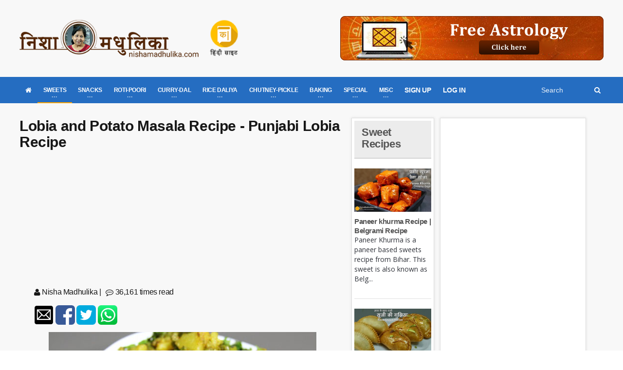

--- FILE ---
content_type: text/html; charset=utf-8
request_url: https://www.nishamadhulika.com/en/1394-lobia-and-potato-masala-recipe-punjabi-lobia-recipe.html
body_size: 64919
content:

<!DOCTYPE HTML>
<!-- BEGIN html -->
<html lang="en">
<!-- BEGIN head -->
<head>
    <meta name="google-site-verification" content="t2UFao3rK3RuUafhbtuGNdOeRBxAeC_zdz2ST8sqTh0" />
    <title>Lobia and Potato Masala Recipe - Punjabi Lobia Recipe - Nishamadhulika.com</title>
    <!-- Meta Tags -->
    <meta http-equiv="Content-Type" content="text/html; charset=UTF-8" />
    <meta http-equiv="X-UA-Compatible" content="IE=edge">
    <meta name="viewport" content="width=device-width, initial-scale=1, maximum-scale=1" />
    

    <meta name="description" content="Lobia is a light green colored thin phali or beans which are prepared along with potatoes. This sabzi is super tempting to eat and can be prepared instantly. " />
    <meta name="keywords" content="Curry, Fry and Pulses,Vegetable Fry Recipe,Featured,punjabi recipe,lobia phali recipe,lobia sabzi" />
    <meta name="recipeCuisine" content="Indian" />
    <meta name="recipeCategory" content="Vegetarian" />
    <meta name="robots" content="index,follow" />
    <meta name="rating" content="GENERAL" />
    <meta name="distribution" content="GLOBAL" />
    <meta name="classification" content="Recipes" />
    <meta name="copyright" content="nishamadhulika, nishamadhulika.com" />
    <meta name="language" content="Hindi">
    <link rel="canonical" href="https://nishamadhulika.com/en/1394-lobia-and-potato-masala-recipe-punjabi-lobia-recipe.html" />
    <meta property="og:locale" content="hi_IN" />
    <meta property="og:type" content="article" />
    <meta property="og:title" content="Lobia and Potato Masala Recipe - Punjabi Lobia Recipe" />
    <meta property="og:description" content="Lobia is a light green colored thin phali or beans which are prepared along with potatoes. This sabzi is super tempting to eat and can be prepared instantly. " />
    <meta property="og:url" content="https://nishamadhulika.com/en/1394-lobia-and-potato-masala-recipe-punjabi-lobia-recipe.html" />
    <meta property="og:site_name" content="Indian Vegetarian Recipes in Hindi | NishaMadhulika.com" />
    <meta property="article:publisher" content="https://www.facebook.com/nishamadhulika" />
    <meta property="article:author" content="https://www.facebook.com/nishamadhulika" />
    <meta property="article:section" content="Vegetarial Recipes" />

    <link rel="amphtml" href="https://nishamadhulika.com/en/1394-lobia-and-potato-masala-recipe-punjabi-lobia-recipe.amphtml">

        <link rel="alternate" type="application/rss+xml" title="Subscribe to What's New" href="/en/rss/rssfeed" />

        <meta property="article:tag" content="punjabi recipe" />
        <meta property="article:tag" content="lobia phali recipe" />
        <meta property="article:tag" content="lobia sabzi" />
            <meta property="article:section" content="Curry, Fry and Pulses" />
        <meta property="article:section" content="Vegetable Fry Recipe" />
        <meta property="article:section" content="Featured" />

    <meta property="article:published_time" content="2016-06-28T16:46:04Z" />
    <meta property="article:modified_time" content="0001-01-01T00:00:00Z" />

    <meta property="og:updated_time" content="0001-01-01T00:00:00Z" />
    <meta property="fb:admins" content="107303196006488" />
    <meta property="og:image" content="https://nishamadhulika.com/images/aloo-lobia-phali-subzi.jpg" />
    <meta name="twitter:image:src" content="https://nishamadhulika.com/images/aloo-lobia-phali-subzi.jpg" />
    <meta name="twitter:card" content="https://nishamadhulika.com/images/aloo-lobia-phali-subzi.jpg" />

    <meta name="twitter:description" content="Lobia is a light green colored thin phali or beans which are prepared along with potatoes. This sabzi is super tempting to eat and can be prepared instantly. " />
    <meta name="twitter:title" content="Lobia and Potato Masala Recipe - Punjabi Lobia Recipe" />
    <meta name="twitter:site" content="@nishamadhulika" />
    <meta name="twitter:domain" content="Indian Vegetarian Recipes in Hindi | NishaMadhulika.com" />
    <meta name="twitter:creator" content="@nishamadhulika" />

    <!-- Favicon -->
    <link rel="shortcut icon" href="/images/favicon.png" type="image/x-icon" />


    <!-- Stylesheets Bundled -->
    <link rel="stylesheet" href="/cssqa/responsive.css">
    <!-- Stylesheets -->
    <link type="text/css" rel="stylesheet" href="/css/style.css" />
    <link type="text/css" rel="stylesheet" href="/css/main-stylesheet.css" />
    <link type="text/css" rel="stylesheet" href="/css/reset.min.css" />
    <link type="text/css" rel="stylesheet" href="/css/portus.min.css" />
    <link type="text/css" rel="stylesheet" href="/css/font-awesome.min.css" />
    <link type="text/css" rel="stylesheet" href="/css/themify-icons.min.css" />
    <link type="text/css" rel="stylesheet" href="/css/weather-icons.min.css" />
    <link type="text/css" rel="stylesheet" href="/css/bootstrap.min.css" />
    <link type="text/css" rel="stylesheet" href="/css/owl.carousel.min.css" />
    <link type="text/css" rel="stylesheet" href="/css/ot-lightbox.min.css" />
    <link type="text/css" rel="stylesheet" href="/css/shortcodes.min.css" />
    <link type="text/css" rel="stylesheet" href="/css/responsive.min.css" />
    <link type="text/css" rel="stylesheet" href="/css/dat-menu.min.css" />
    <link type="text/css" rel="stylesheet" href="/Content/site.min.css" />
    <link type="text/css" rel="stylesheet" href="https://fonts.googleapis.com/css?family=Open+Sans:300,400,600,700,800&amp;subset=latin,latin-ext" />
    <link type="text/css" rel="stylesheet" href='https://fonts.googleapis.com/css?family=Montserrat:400,700' />

    <!-- HTML5 shim and Respond.js for IE8 support of HTML5 elements and media queries -->
    <!-- WARNING: Respond.js doesn't work if you view the page via file:// -->
    <!--[if lt IE 9]>
        <script src="https://oss.maxcdn.com/html5shiv/3.7.2/html5shiv.min.js"></script>
        <script src="https://oss.maxcdn.com/respond/1.4.2/respond.min.js"></script>
    <![endif]-->
    <!--[if lte IE 8]>
    <link type="text/css" rel="stylesheet" href="/en/css/ie-ancient.css" />
    <![endif]-->
    <!-- END head -->
    <link href="/Content/site.min.css?lastchanged=0" rel="stylesheet" />
    
    <link href="/Content/rateit/rateit.css" rel="stylesheet" />

    <script type="application/ld+json">
        {
        "@context": "https://schema.org",
        "@type": "Recipe",
        "name": "Lobia and Potato Masala Recipe - Punjabi Lobia Recipe",
        "author": {
        "@type": "Person",
        "name" : "NishaMadhulika"
        },
        "totalTime": "",  "datePublished": "6/28/2016 4:46:04 PM",  "description": "Lobia is a light green colored thin phali or beans which are prepared along with potatoes. This sabzi is super tempting to eat and can be prepared instantly. ",  "image": "https://nishamadhulika.com/images/aloo-lobia-phali-subzi.jpg", "keywords": "Curry, Fry and Pulses,Vegetable Fry Recipe,Featured,punjabi recipe,lobia phali recipe,lobia sabzi", "recipeCuisine": "Indian", "recipeCategory": "Vegetarian",
        "recipeIngredient":"Available in post please open the link",
        "aggregateRating": {
        "@type": "AggregateRating",
        "ratingValue": "5.00",
        "reviewCount": "1",
        "bestRating": "5",
        "worstRating": "1"
        },
        "recipeYield": "",  "recipeInstructions": "Prepare the ingredients"}
    </script>

        <style>
            .portus-main-article-block ul > li:first-child {
                margin-top: 0px !important;
            }
        </style>
</head>
<!-- BEGIN body -->
<body class="ot-menu-will-follow ">

    <!-- BEGIN .boxed -->
    <div class="boxed">

        <!-- BEGIN #header -->
        <div id="header">
                <!-- BEGIN #top-menu -->
            <!-- BEGIN .wrapper -->
            <div class="wrapper">
                <div class="header-panels">
                    <!-- BEGIN .header-logo -->
                    <div class="header-logo">
                        <a href="/en/"><img src="/imgpst/logo.png" data-ot-retina="/imgpst/logo.png" alt="" /></a>
                        <!-- END .header-logo -->
                    </div>

                        <!-- BEGIN .header-socials -->
                <div class="header-socials">
                    
                            <a href="/">
                                
                                <img src="/imgpst/hi.png" alt="Hindi" style="min-width: 60px;" />
                            </a>


                    
                    <!-- END .header-socials -->
                </div>
                    
                    <!-- BEGIN .header-pob -->
                <div class="header-pob" style="text-align:right;">
                            <a href="https://astrobix.com/">
                                <img src="/images/headertopbanner-EN.png" />
                            </a>

                </div>

                </div>
                <!-- END .wrapper -->
            </div>
            <!-- BEGIN #main-menu -->
            
<nav id="main-menu" class="eng">

    <a href="#dat-menu" class="dat-menu-button"><i class="fa fa-bars"></i>Show Menu</a>
    <div class="main-menu-placeholder">

        <!-- BEGIN .wrapper -->
        <div class="wrapper">

            <div class="search-nav right">
                <form action="/en/search/Articles">
                    <input type="text" name="search" id="menusearch" value="" placeholder="Search" />
                    <button type="submit"><i class="fa fa-search"></i></button>
                </form>
            </div>
            <ul class="load-responsive" rel="Main Menu">
                <li><a href="/en/"><i class="fa fa-home" aria-hidden="true"></i></a></li>
                <li>
                    <a href="#" data-ot-css="border-color: orange;"><span>SWEETS</span></a>
                    <ul class="sub-menu">
                        <li>
                            <a href="#" data-ot-css="border-color: orange;"><span>DESSERTS</span></a>
                            <ul class="sub-menu">
                                <li><a href="/en/category/1040-traditional-sweet-recipes.html">Chocolates &amp; Candies</a></li>
                                <li><a href="/en/1004-fruit-custard-recipe.html">Custard</a></li>
                                <li><a href="/en/category/89-ice-cream-recipe.html">IceCream</a></li>
                                <li><a href="/en/1297-banana-pancakes-recipe.html">Pan Cakes</a></li>

                            </ul>
                        </li>
                        <li><a href="/en/category/3372-balushahi-recipe.html">Balushahi</a></li>
                        <li><a href="/en/category/376-burfi-Recipe.html">Barfi</a></li>
                        <li><a href="/en/category/3371-chena-recipe.html">Chhena Sweets</a></li>
                        <li><a href="/en/category/242-chikki-recipe.html">Chikki</a></li>
                        <li><a href="/en/category/1720-gujiya-recipe-sweet-recipes.html">Gujiya</a></li>
                        <li><a href="/en/category/3099-jalebi-recipe-sweet-recipes.html">Jalebi</a></li>
                        <li><a href="/en/category/275-kheer-recipe.html">Kheer</a></li>
                        <li><a href="/en/category/269-ladoo-recipe.html">Ladoo</a></li>
                        <li><a href="/en/category/257-peda-recipe.html">Peda</a></li>
                        <li><a href="/en/category/353-traditional-sweet-recipes.html">Traditional Sweets</a></li>
                        <li><a href="/en/category/259-halwa-recipe.html">Halwa</a></li>
                    </ul>
                </li>

                <li>
                    <a href="#"><span>SNACKS</span></a>
                    <ul class="sub-menu">
                        <li class="bdbN NoArrow.html">
                        </li>

                        
                        <li>
                            <a href="/en/category/368-chaat-recipes.html">
                                Chaat
                            </a>
                        </li>
                        <li>
                            <a href="/en/category/370-cheela-recipe.html">
                                Cheela
                            </a>
                        </li>
                        <li>
                            <a href="/en/category/3218-chips-recipe-snacks-recipes.html">
                                Chips/Wafers
                            </a>
                        </li>
                        <li>
                            <a href="/en/category/22-cutlets.html">
                                Cutlets
                            </a>
                        </li>
                        <li>
                            <a href="/en/category/2600-idli-recipe-snacks-recipes.html">
                                Idli
                            </a>
                        </li>
                        <li>
                            <a href="/en/category/367-kachori-recipe.html">
                                Kachori
                            </a>
                        </li>
                        <li>
                            <a href="/en/category/369-namkeen-snacks-recipe.html">
                                Namkeen
                            </a>
                        </li>
                        <li>
                            <a href="/en/category/365-pakora-recipe.html">
                                Pakora
                            </a>
                        </li>
                        
                        <li>
                            <a href="/en/category/52-poha.html">
                                Poha
                            </a>
                        </li>
                        <li>
                            <a href="/en/category/999-samosa-recipe.html">
                                Samosa
                            </a>
                        </li>
                        <li>
                            <a href="/en/category/776-vada.html">
                                Vada
                            </a>
                        </li>
                    </ul>
                </li>
                <li>
                    <a href="#"><span>ROTI-POORI</span></a>
                    <ul class="sub-menu">
                        <li><a href="/en/category/3202-bhatura-recipe.html">Bhatura</a></li>
                        
                        <li><a href="/en/category/1023-dosa-recipe.html">Dosa</a></li>
                        <li><a href="/en/category/356-roti- recipe.html">Roti</a></li>
                        <li><a href="/en/category/3370-naan-recipe.html">Naan</a></li>
                        <li>
                            <a href="/en/category/357-paratha-recipe.html">
                                Paratha
                            </a>
                        </li>
                        <li><a href="/en/category/355-puri-recipe.html">Puri</a></li>
                        <li><a href="/en/category/375-stuffed-paratha-recipe.html">Stuffed Paratha</a></li>
                    </ul>
                </li>
                <li class="">
                    <a href="#"><span>CURRY-DAL</span></a>
                    <ul class="sub-menu">
                        <li><a href="/en/category/352-dal-recipe.html">Dal</a></li>
                        <li><a href="/en/category/48-kadhi-recipe.html">Kadhi</a></li>
                        <li><a href="/en/category/377-kofta-curry-recipe.html">Kofta Curry</a></li>
                        <li><a href="/en/category/309-saag-recipe.html">Saag Recipe</a></li>
                        <li><a href="/en/category/227-stuffed-vegetable-recipes.html">Stuffed Vegetable</a></li>
                        <li><a href="/en/category/95-vegetarian-curry-recipes.html">Vegetable Curry</a></li>
                        <li><a href="/en/category/17-vegetable-fry-recipe.html">Vegetable Fry</a></li>
                    </ul>
                </li>
                <li class="">
                    <a href="#"><span>RICE DALIYA</span></a>
                    <ul class="sub-menu">
                        
                        <li><a href="/en/category/1489-daliya-recipe-rice-recipes.html">Dalia</a></li>
                        <li><a href="/en/category/97-khichdi-recipe.html">Khichdi</a></li>
                        <li><a href="/en/category/351-pulao-recipe.html">Pulao</a></li>
                        <li><a href="/en/category/354-rice-recipes.html">Rice</a></li>
                    </ul>
                </li>
                <li class="">
                    <a href="#"><span>CHUTNEY-PICKLE</span></a>
                    <ul class="sub-menu">
                        <li><a href="/en/category/47-Chutney.html">Chutney</a></li>
                        <li><a href="/en/category/99-jam-and-jelly-recipes.html">Jam & Jelly</a></li>
                        
                        <li><a href="/en/category/90-murabba-recipe.html">Murabba</a></li>
                        <li><a href="/en/category/184-pickle-recipes.html">Pickle</a></li>
                        
                    </ul>
                </li>
                <li class="">
                    <a href="#"><span>BAKING</span></a>
                    <ul class="sub-menu">
                        <li><a href="/en/category/347-cake-recipes-in-hindi.html">Cake</a></li>
                        <li><a href="/en/category/346-cookies-recipe.html">Cookies</a></li>
                        <li><a href="/en/category/1549-muffins-recipe.html">Muffins</a></li>
                        <li><a href="/en/category/526-bread-recipe.html">Pav/Bread</a></li>
                        <li><a href="/en/category/1467-pizza-recipe-baking.html">Pizza</a></li>
                    </ul>
                </li>
                <li class="">
                    <a href="#"><span>SPECIAL</span></a>
                    <ul class="sub-menu">
                        <li><a href="/en/category/12-zero-oil-recipe.html">Zero Oil Recipe</a></li>
                        <li><a href="/en/category/45-recipe-for-kids.html">Kids Special </a></li>
                        <li><a href="/en/category/3366-recipe-for-new-mothers.html">Recipe for New Mothers</a></li>
                        <li><a href="/en/category/343-vrat-recipes.html">Vrat Special</a></li>
                        
                        <li><a href="/en/category/1024-fusion-recipe.html">Fusion Recipe</a></li>
                        
                        <li><a href="/en/category/1050-festival-recipes.html">Festival Recipe</a></li>
                        <li><a href="/en/category/359-indian-regional-recipes.html">Regional</a></li>
                    </ul>
                </li>
                <li class="">
                    <a href="#"><span>MISC</span></a>
                    <ul class="sub-menu">
                        <li><a href="/en/category/3368-.html">Drinks</a></li>
                        <li><a href="/en/category/96-raita-recipe.html">Raita</a></li>
                        <li><a href="/en/category/350-soup-recipes.html">Soup</a></li>
                        <li><a href="/en/category/852-indian-street-food.html">Street Food</a></li>
                        <li><a href="/en/category/81-salad-recipes.html">Salad</a></li>
                        <li><a href="/en/category/881-ingredients-glossary.html">Ingredients Glossary</a></li>
                        <li><a href="/en/category/493-microwave-recipe.html">Microwave Recipe</a></li>
                        <li><a href="/en/category/183-spices-powder.html">Spices Powder</a></li>
                        <li>
                            <a href="/en/category/7-special.html">
                                Special Articles
                            </a>
                        </li>
                        <li>
                            <a href="/en/category/239-misc-baking.html">
                                Misc Baking
                            </a>
                        </li>
                        
                    </ul>
                </li>

                    <li><a href="/en/user/signup">SIGN UP</a></li>
                    <li><a href="/en/user/Signin">LOG IN</a></li>

                

            </ul>
            <!-- END .wrapper -->
        </div>

    </div>

    <!-- END #main-menu -->
</nav>


            <!-- END #header -->
        </div>

        


<div id="content">
    <!-- BEGIN .wrapper -->
    <div class="wrapper">
        <!-- BEGIN .portus-main-content-panel -->
        <!-- BEGIN .portus-main-content-panel -->
        <div class="paragraph-row portus-main-content-panel">
            <div class="column12">
                <div class="portus-main-content-s-block">
                    <!-- BEGIN .portus-main-content -->
                    <div class="portus-main-content">
                        <div class="theiaStickySidebar">
                            <div class="portus-main-article-block">
                                <h2>Lobia and Potato Masala Recipe - Punjabi Lobia Recipe</h2>
                                <center>
                                    <script async src="https://pagead2.googlesyndication.com/pagead/js/adsbygoogle.js"></script>
                                    <!-- 300x250 Medium Rec -->
                                    <ins class="adsbygoogle"
                                         style="display:inline-block;width:300px;height:250px"
                                         data-ad-client="ca-pub-2646164870337118"
                                         data-ad-slot="7409980809"></ins>
                                    <script>
                                        (adsbygoogle = window.adsbygoogle || []).push({});
                                    </script>
                                </center>
                                <div class="post-meta">
                                    <ul>
                                        <li class="pull-left">
                                            <span class="articleAuthor"><i class="fa fa-user" aria-hidden="true"></i> Nisha Madhulika</span> |
                                        </li>
                                        <li class="pull-left">
                                            <i class="fa fa-commenting-o" aria-hidden="true"></i> 36,161 times read
                                        </li>
                                    </ul>
                                </div>
                                <div class="post-meta">
                                    <ul>
                                        <li>
                                            <a href="mailto:?subject=I wanted you to see this site&amp;body=Check out this site https://www.nishamadhulika.com/en/1394-lobia-and-potato-masala-recipe-punjabi-lobia-recipe.html."
                                               title="Share by Email">
                                                <img width="40" height="30" layout="responsive" class="child-flex-default" src="/smicons/amp_email.png" />
                                            </a>
                                        </li>
                                        <li>
                                            <a href="http://www.facebook.com/sharer.php?u=https://www.nishamadhulika.com/en/1394-lobia-and-potato-masala-recipe-punjabi-lobia-recipe.html">
                                                <img width="40" height="30" layout="responsive" class="child-flex-default" src="/smicons/amp_facebook.png" />
                                            </a>
                                        </li>
                                        <li>
                                            <a href="https://twitter.com/intent/tweet?url=https://www.nishamadhulika.com/en/1394-lobia-and-potato-masala-recipe-punjabi-lobia-recipe.html">
                                                <img width="40" height="30" layout="responsive" class="child-flex-default" src="/smicons/amp_twitter.png" />
                                            </a>
                                        </li>
                                        <li>
                                            <a href="whatsapp://send?text=https://www.nishamadhulika.com/en/1394-lobia-and-potato-masala-recipe-punjabi-lobia-recipe.html" data-action="share/whatsapp/share">
                                                <img width="40" height="30" layout="responsive" class="child-flex-default" src="/smicons/amp_whatsapp.png" />
                                            </a>
                                        </li>
                                    </ul>
                                </div>
                                <p>
                                    <p><img class="alignnone" title="Lobia and Potato Masala Recipe - Punjabi Lobia Recipe" src="https://nishamadhulika.com/images/aloo-lobia-phali-subzi.jpg" alt="" width="550" height="309" /></p>
<p>Lobia is a light green colored thin phali or beans which are prepared along with potatoes. This sabzi is super tempting to eat and can be prepared instantly. </p>
<p>हिन्दी में पढिये :<a title="Lobia and Potato Masala Recipe - Punjabi Lobia Recipe" href="https://nishamadhulika.com/1422-lobia-and-potato-masala-recipe.html"> Lobia and Potato Masala Recipe - Punjabi Lobia Recipe</a></p>
<h2>Ingredients for  Punjabi Lobia subzi</h2>
<ul>
<li>Lobia phalli - 250 grams</li>
<li>Potatoes - 2 (250 grams)</li>
<li>Oil - 2 to 3 tbsp</li>
<li>Green coriander - 2 to 3 tbsp (finely chopped)</li>
<li>Ginger - 1 tsp (paste)</li>
<li>Green chilly - 2 finely chopped</li>
<li>Asafoetida - 1 pinch</li>
<li>Cumin seeds - 1/2 tsp</li>
<li>Dry mango powder - 1/4 tsp</li>
<li>Red chilly powder - 1/4 tsp</li>
<li>Turmeric powder -1/4 tsp</li>
<li>Coriander powder - 1 tsp</li>
<li>Salt - 3/4 tsp or to taste</li>
</ul>
<h2>How to make Lobia and Potato Masala Recipe</h2>
<p>Rinse the lobia phalli nicely and place them in sieve so that extra water drain outs. Now cut off both the ends of beans and chop them down in to 1/2 to 0.75 inch chunks. </p>
<p>Peel the potato and rinse them thoroughly with water. Then cut the potatoes into medium chunks. </p>
<p>Heat some oil in a wok. When the oil is hot, add cumin seeds, asafoetida to it. After sauteing the cumin seeds, add turmeric powder, coriander powder, green chilies and ginger paste to the wok and saute for a while. </p>
<p><img class="alignnone" title="Lobia and Potato Masala Recipe - Punjabi Lobia Recipe" src="https://nishamadhulika.com/images/alu-lobia-phali.jpg" alt="" width="550" height="525" /></p>
<p>Now to it add chopped lobia beans, potatoes, salt and red chilly powder. Saute the veggies for 2 minutes while stirring constantly. Then add 3 to 4 tbsp water, cover and let the sabzi simmer on low flame for 5 minutes. After this check, if the potatoes are cooked through and turned tender. </p>
<p>Cover the sabzi again and cook for 5 minutes. Check the sabzi. Cook the sabzi until potatoes get tender. It take 12 to 15 minutes for cooking this sabzi. Now to it add mango powder and green coriander. Mix everything really well. </p>
<p>Lobia aloo sabzi is now ready, transfer the sabzi to the bowl and garnish with some green coriander. Serve this lip smacking aloo lobia sabzi with chapatti, parantha or rice and relish eating. </p>
<ul>
<li>For 3 to 4 members</li>
<li>Time - 30 minutes</li>
</ul>
<p style="text-align: center;"><a title="Lobia and Potato Masala Recipe - Punjabi Lobia Recipe" href="https://youtu.be/u447hKTDGAs">Lobia and Potato Masala Recipe - Punjabi Lobia Recipe</a> <iframe src="https://www.youtube.com/embed/u447hKTDGAs?rel=0" frameborder="0" width="560" height="315"></iframe></p>
                                </p>
                                <div class="mt20">
                                        <a href="https://play.google.com/store/apps/details?id=com.nishamadhulikaenglish.recipes&hl=en">
                                            <img src="/imgpst/imag-eng.jpg" alt="appimg" />
                                        </a>
                                </div>
                                    <h3 class="post-tax-head mt20">Tags</h3>
                                    <ul class="ul-posttax">
                                            <li>
                                                <a class="label label-default" href="/en/tag/500-punjabi-recipe.html">punjabi recipe</a>
                                            </li>
                                            <li>
                                                <a class="label label-default" href="/en/tag/2572-lobia-phali-recipe.html">lobia phali recipe</a>
                                            </li>
                                            <li>
                                                <a class="label label-default" href="/en/tag/2573-lobia-sabzi.html">lobia sabzi</a>
                                            </li>
                                    </ul>
                                                                    <h3 class="post-tax-head">Categories</h3>
                                    <ul class="ul-posttax">
                                            <li>
                                                <a class="label label-default" href="/en/category/16-curry-fry-pulses.html">Curry, Fry and Pulses</a>
                                            </li>
                                            <li>
                                                <a class="label label-default" href="/en/category/17-vegetable-fry-recipe.html">Vegetable Fry Recipe</a>
                                            </li>
                                            <li>
                                                <a class="label label-default" href="/en/category/897-featured.html">Featured</a>
                                            </li>
                                    </ul>
                                <div id="ratingwrapper">
                                    <div class="row">
                                        <div class="col-lg-12">
                                            <p class="rating-head">
                                                Please rate this recipe:
                                            </p>
                                            <div class="pull-left">
                                                <input type="range" value="5.00" step="0.5" id="backing4">
                                                <div class="rateit" data-rateit-backingfld="#backing4" data-rateit-resetable="false" data-rateit-ispreset="true" style="cursor:pointer;"
                                                     data-rateit-min="0" data-rateit-max="5">
                                                </div>
                                            </div>
                                            <div class="pull-left rating-txt">
                                                <span>
                                                    <span>5.00</span>
                                                    Ratings. (Rated by 1 people)
                                                </span>
                                            </div>
                                        </div>
                                    </div>
                                </div>
                                <span itemscope class="hidden" itemtype="https://schema.org/Review">
                                    <span itemprop="itemReviewed" itemscope itemtype="https://schema.org/Thing">
                                        <span itemprop="name">Lobia and Potato Masala Recipe - Punjabi Lobia Recipe</span>
                                    </span>
                                    <span itemprop="author" itemscope itemtype="https://schema.org/Person">
                                        <span itemprop="name">Nisha Madhulika</span>
                                    </span>
                                    <span itemprop="reviewRating" itemscope itemtype="https://schema.org/Rating">
                                        Rating:
                                        <span itemprop="ratingValue">5.00</span> out of
                                        <span itemprop="bestRating">5</span>
                                    </span>
                                </span>
                                <center>
                                    <script async src="https://pagead2.googlesyndication.com/pagead/js/adsbygoogle.js"></script>
                                    <!-- 300x250 Medium Rec -->
                                    <ins class="adsbygoogle"
                                         style="display:inline-block;width:300px;height:250px"
                                         data-ad-client="ca-pub-2646164870337118"
                                         data-ad-slot="7409980809"></ins>
                                    <script>
                                        (adsbygoogle = window.adsbygoogle || []).push({});
                                    </script>
                                </center>
                            </div>

                            <br />
                            <div class="portus-content-block">
                                <div class="portus-content-title">
                                            <h2>Write a Comment</h2>
                                            <a href="/en/post/LoadComments?postid=1394&page=1" class="right set-this-dotted">View All Comments</a>
                                </div>
                                <div class="comment-form">
                                    <div id="respond" class="comment-respond">
                                        <form action="/en/post/postcomment" class="comment-form" id="comment-form" method="post">
                                            <input type="hidden" name="path" value="/en/1394-lobia-and-potato-masala-recipe-punjabi-lobia-recipe.html" />
                                            <input type="hidden" name="parent" value="0" />
                                            <input type="hidden" name="postid" value="1394" />
                                            <div class="contact-form-content">
                                                <p class="contact-form-user">
                                                    <label class="label-input">
                                                        <span>Name<i class="required">*</i></span>
                                                        <input type="text" placeholder="Name" id="name" name="name" value="">
                                                    </label>
                                                </p>
                                                <p class="contact-form-email">
                                                    <label class="label-input">
                                                        <span>Email<i class="required">*</i></span>
                                                        <input type="email" placeholder="Email" id="email" name="email" value="">
                                                    </label>
                                                </p>
                                                <p class="contact-form-comment">
                                                    <label class="label-input">
                                                        <span>Comment<i class="required">*</i></span>
                                                        <textarea name="comment" id="comment" placeholder="Comment"></textarea>
                                                    </label>
                                                </p>
                                                <div class="alert-message alert-red" id="comment-form-error" style="display:none;">
                                                    <strong>Error! This an error message</strong>
                                                </div>
                                                <p class="contact-form-comment">
                                                    <label class="label-input">
                                                        Please verify you're not a bot
                                                    </label>
                                                </p>
                                                <p class="form-submit">
                                                    <input name="submit" type="submit" id="submit" class="submit button" value="Post Comment" onclick="return postCommentValidate();">
                                                </p>
                                            </div>
                                        </form>
                                    </div>
                                </div>
                                <div class="portus-content-title mt10">
                                            <h2>Recommended Articles</h2>
                                </div>
                            </div>                           
                            <div class="portus-content-block">
                                <script async src="https://pagead2.googlesyndication.com/pagead/js/adsbygoogle.js"></script>
                                <ins class="adsbygoogle"
                                     style="display:block"
                                     data-ad-format="autorelaxed"
                                     data-ad-client="ca-pub-2646164870337118"
                                     data-ad-slot="3801854385"></ins>
                                <script>
                                    (adsbygoogle = window.adsbygoogle || []).push({});
                                </script>
                            </div>
                            <div id="postcommentwrapper">
                                

                            </div>
                        </div>
                        <!-- END .portus-main-content -->
                    </div>


<aside class="sidebar portus-sidebar-small">    
    <div class="theiaStickySidebar">
       
        <!-- BEGIN .widget -->
        <div class="widget">
            <h3>
                <a href="/en/category/1-sweet-recipes.html">
                        Sweet Recipes                </a>
            </h3>
            <div class="w-article-list">
                    <div class="item">
                        <div class="item-header">
                            <a href="/en/2031-paneer_khurma_recipe.html"><img src="/imgpst/featured/thumb/paneer-khurrma-thumbnail.jpg" alt="" /></a>
                        </div>
                        <div class="item-content">
                            <h4><a href="/en/2031-paneer_khurma_recipe.html">Paneer khurma Recipe | Belgrami Recipe</a></h4>
                            <p>Paneer Khurma is a paneer based sweets recipe from Bihar. This sweet is also known as Belg...</p>
                        </div>
                    </div>
                    <div class="item">
                        <div class="item-header">
                            <a href="/en/2027-sooji_gujiya.html"><img src="/imgpst/featured/thumb/mawa-gujiya-thumbnail.jpg" alt="" /></a>
                        </div>
                        <div class="item-content">
                            <h4><a href="/en/2027-sooji_gujiya.html">How to prepare Sooji Gujiya?</a></h4>
                            <p>Every Indian family relishes Sooji Ki Gujiya during Diwali. This Diwali, prepare Sooji Guj...</p>
                        </div>
                    </div>
                    <div class="item">
                        <div class="item-header">
                            <a href="/en/2026-how_to_make_surti_ghari_mithai.html"><img src="/imgpst/featured/thumb/surti-ghari-thumbnail.jpg" alt="" /></a>
                        </div>
                        <div class="item-content">
                            <h4><a href="/en/2026-how_to_make_surti_ghari_mithai.html">How to make Surti Ghari Mithai | Badam Pista Ghari Recip...</a></h4>
                            <p>Indians can never forget sweets, whether it&#39;s a festival or special occasion. To brighten ...</p>
                        </div>
                    </div>
                    <div class="item">
                        <div class="item-header">
                            <a href="/en/2020-meethi_koki_recipe.html"><img src="/imgpst/featured/thumb/sweet-koki-thumbnail.jpg" alt="" /></a>
                        </div>
                        <div class="item-content">
                            <h4><a href="/en/2020-meethi_koki_recipe.html">Meethi Koki Recipe | Sindhi Cuisine Special </a></h4>
                            <p>Meethi koki is a fabulous sweet flatbread prepared with whole wheat flour and sugar syrup....</p>
                        </div>
                    </div>
                    <div class="item">
                        <div class="item-header">
                            <a href="/en/2014-apple_coconut_burfi_recipe.html"><img src="/imgpst/featured/thumb/apple-barfi-thumbnail.jpg" alt="" /></a>
                        </div>
                        <div class="item-content">
                            <h4><a href="/en/2014-apple_coconut_burfi_recipe.html">Apple Coconut Burfi Recipe for Navratri </a></h4>
                            <p>During the nine days of fasting, if you crave sweets, then prepare apple coconut burfi in ...</p>
                        </div>
                    </div>
                    <div class="item">
                        <div class="item-header">
                            <a href="/en/2004-stuffed_semolina_kakara_pitha_recipe.html"><img src="/imgpst/featured/thumb/stuffed-semolina-kakra-peetha-thumbnail (1).jpg" alt="" /></a>
                        </div>
                        <div class="item-content">
                            <h4><a href="/en/2004-stuffed_semolina_kakara_pitha_recipe.html">Stuffed Semolina Kakara Pitha Recipe | Kakra Pitha Odia ...</a></h4>
                            <p>A traditional dish has more to reveal than just the taste. Kakara Pitha is a traditional d...</p>
                        </div>
                    </div>
            </div>
                <a href="/en/category/1-sweet-recipes.html" class="widget-view-more">View more articles</a>

            <!-- END .widget -->
        </div>
        <!-- BEGIN .widget -->
    </div>
</aside>


<aside class="sidebar portus-sidebar-large">
    <div class="theiaStickySidebar">

        <!-- BEGIN .widget -->
        <div class="widget">
            <div class="item item-large">
                <script async src="https://pagead2.googlesyndication.com/pagead/js/adsbygoogle.js"></script>
                <!-- EnemAutomaticSize3 -->
                <ins class="adsbygoogle"
                     style="display:block"
                     data-ad-client="ca-pub-2646164870337118"
                     data-ad-slot="9182998925"
                     data-ad-format="auto"></ins>
                <script>
                    (adsbygoogle = window.adsbygoogle || []).push({});
                </script>
                <br />
            </div>
            <h3>
                <a href="/en/post/latest">
                    Latest Recipe
                </a>
            </h3>
            <div class="w-review-articles">
                    <div class="item item-large">
                        <div class="item-header item-header-hover">
                            <a href="/en/2380-easy_spongy_mini_gulab_jamun_recipe_using_atta_and_mawa.html"><img src="/imgpst/featured/mini_gulab_jamun.jpg" alt="" /></a>
                        </div>
                        <div class="item-content">
                            <h4><a href="/en/2380-easy_spongy_mini_gulab_jamun_recipe_using_atta_and_mawa.html">Easy-Spongy Mini Gulab Jamun Recipe using Atta and Mawa</a></h4>
                            <p>Make wonderful sweets at home for the guests this Diwali.&#160; So specially for you today we a...</p>
                        </div>
                    </div>
                    <div class="item item-large">
                        <div class="item-header item-header-hover">
                            <a href="/en/2379-peanut_masala_mathri_in_3_shape_using_same_dough.html"><img src="/imgpst/featured/peanut_masala_mathri.jpg" alt="" /></a>
                        </div>
                        <div class="item-content">
                            <h4><a href="/en/2379-peanut_masala_mathri_in_3_shape_using_same_dough.html">Peanut Masala Mathri in 3 shape using same dough</a></h4>
                            <p>Today we are going to make peanut masala crispy and crunchy namakpare, mathri and cashew n...</p>
                        </div>
                    </div>
                    <div class="item item-large">
                        <div class="item-header item-header-hover">
                            <a href="/en/2378-moong_dal_barfi.html"><img src="/imgpst/featured/moong_dal_burfi.jpg" alt="" /></a>
                        </div>
                        <div class="item-content">
                            <h4><a href="/en/2378-moong_dal_barfi.html">Moong Dal Barfi</a></h4>
                            <p>Instant sweets are very dear to everyone, both the maker and the eater find their taste ve...</p>
                        </div>
                    </div>
                    <div class="item item-large">
                        <div class="item-header item-header-hover">
                            <a href="/en/2377-crispy_mathri_recipe.html"><img src="/imgpst/featured/chana_dal_mathri.png" alt="" /></a>
                        </div>
                        <div class="item-content">
                            <h4><a href="/en/2377-crispy_mathri_recipe.html">Crispy Mathri Recipe</a></h4>
                            <p>To bring a twist to the snack, today we are going to make Crispy Mathri of Chana Dal.&#160; It ...</p>
                        </div>
                    </div>
                    <div class="item item-large">
                        <div class="item-header item-header-hover">
                            <a href="/en/2376-quick_and_easy_chana_dal_laddu_recipe.html"><img src="/imgpst/featured/chana_dal_laddu.jpg" alt="" /></a>
                        </div>
                        <div class="item-content">
                            <h4><a href="/en/2376-quick_and_easy_chana_dal_laddu_recipe.html">Quick and Easy Chana dal Laddu Recipe</a></h4>
                            <p>Making sweets at home for festivals is also good for health and at the same time, there is...</p>
                        </div>
                    </div>
                    <div class="item item-large">
                        <div class="item-header item-header-hover">
                            <a href="/en/2375-moong_dal_crispy_chilla.html"><img src="/imgpst/featured/moong_dal_crispy_chilla.jpg" alt="" /></a>
                        </div>
                        <div class="item-content">
                            <h4><a href="/en/2375-moong_dal_crispy_chilla.html">Moong Dal Crispy Chilla</a></h4>
                            <p>Today we are going to make Moong Dal&#39;s Crispy Chilla for the holidays.&#160; It is very easy to...</p>
                        </div>
                    </div>
                    <div class="item item-large">
                        <div class="item-header item-header-hover">
                            <a href="/en/2374-gur_atta_papdi_recipe.html"><img src="/imgpst/featured/atta_gud_papdi.jpg" alt="" /></a>
                        </div>
                        <div class="item-content">
                            <h4><a href="/en/2374-gur_atta_papdi_recipe.html">Gur Atta Papdi Recipe</a></h4>
                            <p>Everyone likes to eat jaggery biscuits or jaggery papdi.&#160; If this is homemade, then the ta...</p>
                        </div>
                    </div>
                    <div class="item item-large">
                        <div class="item-header item-header-hover">
                            <a href="/en/2373-rice_flour_masala_poori_recipe.html"><img src="/imgpst/featured/rice_flour_masala_puri.jpg" alt="" /></a>
                        </div>
                        <div class="item-content">
                            <h4><a href="/en/2373-rice_flour_masala_poori_recipe.html">Rice Flour Masala Poori Recipe</a></h4>
                            <p>If there is some spicy and easy recipe to make on the day of festival or holiday, then the...</p>
                        </div>
                    </div>
                    <div class="item item-large">
                        <div class="item-header item-header-hover">
                            <a href="/en/2372-sago_khichdi_paratha.html"><img src="/imgpst/featured/sabudana_paratha_and_khichdi.jpg" alt="" /></a>
                        </div>
                        <div class="item-content">
                            <h4><a href="/en/2372-sago_khichdi_paratha.html">Sago Khichdi &amp; Paratha</a></h4>
                            <p>In these days of Navratri, one wants to eat something good for fasting.&#160; That&#39;s why today ...</p>
                        </div>
                    </div>
                    <div class="item item-large">
                        <div class="item-header item-header-hover">
                            <a href="/en/2371-buff_vada_recipe_farali_chutney.html"><img src="/imgpst/featured/buff_vada.jpg" alt="" /></a>
                        </div>
                        <div class="item-content">
                            <h4><a href="/en/2371-buff_vada_recipe_farali_chutney.html">Buff Vada Recipe &amp; Farali Chutney</a></h4>
                            <p>Giving a different flavour to the food of this Navratri fast, we are going to make Buff Va...</p>
                        </div>
                    </div>
            </div>
                <a href="post/latest" class="widget-view-more">View more articles</a>

            <!-- END .widget -->
        </div>
    </div>
</aside>                </div>
            </div>
            <!-- ENd .portus-main-content-panel -->
        </div>

        <!-- END .wrapper -->
    </div>

    <!-- BEGIN #content -->
</div>
    </div>

    <!-- Scripts -->
    <script type="text/javascript" src="/jscript/jquery-latest.min.js"></script>
    <script type="text/javascript" src="/jscript/bootstrap.min.js"></script>
    <script type="text/javascript" src="/jscript/owl.carousel.min.js"></script>
    <script type="text/javascript" src="/jscript/theia-sticky-sidebar.min.js"></script>
    <script type="text/javascript" src="/jscript/parallax.min.js"></script>
    <script type="text/javascript" src="/jscript/modernizr.custom.50878.min.js"></script>
    <script type="text/javascript" src="/jscript/iscroll.min.js"></script>
    <script type="text/javascript" src="/jscript/dat-menu.min.js"></script>
        <script type="text/javascript" src="/jscript/theme-scripts.min.js"></script>
    <script type="text/javascript" src="/jscript/ot-lightbox.min.js"></script>
    <script>
        // Animation time of revieling and hiding menu (defaut = 400)
        var _datMenuAnim = 400;
        // Animation effect for now it is just 1 (defaut = "effect-1")
        var _datMenuEffect = "effect-2";
        // Submenu dropdown animation (defaut = true)
        var _datMenuSublist = true;
        // If fixed header is showing (defaut = true)
        var _datMenuHeader = true;
        // Header Title
        var _datMenuHeaderTitle = 'Portus';
        // If search is showing in header (defaut = true)
        var _datMenuSearch = true;
        // Search icon (FontAwesome) in header (defaut = fa-search)
        var _datMenuCustomS = "fa-search";
        // Menu icon (FontAwesome) in header (defaut = fa-bars)
        var _datMenuCustomM = "fa-bars";
    </script>

    <script>
        jQuery('.portus-article-slider-min').owlCarousel({
            loop: true,
            margin: 22,
            responsiveClass: true,
            responsive: {
                0: {
                    items: 1,
                    nav: true
                },
                600: {
                    items: 3,
                    nav: false
                },
                1000: {
                    items: 5,
                    nav: true,
                    loop: false
                }
            }
        });

        jQuery('.portus-video-slider-min').owlCarousel({
            loop: true,
            margin: 22,
            responsiveClass: true,
            responsive: {
                0: {
                    items: 1,
                    nav: true
                },
                600: {
                    items: 2,
                    nav: false
                },
                1000: {
                    items: 4,
                    nav: true,
                    loop: false
                }
            }
        });

        jQuery('.portus-article-slider-big').owlCarousel({
            loop: true,
            margin: 0,
            responsiveClass: true,
            responsive: {
                0: {
                    items: 1,
                    nav: false
                },
                650: {
                    items: 2,
                    nav: false
                },
                1000: {
                    items: 2,
                    nav: true,
                    loop: false
                }
            }
        });

        jQuery('.article-slider-full-small').owlCarousel({
            loop: true,
            margin: 20,
            responsiveClass: true,
            items: 1,
            nav: true,
            loop: false
        });

        jQuery('.w-gallery-slider .item-header').owlCarousel({
            loop: true,
            margin: 20,
            responsiveClass: true,
            items: 1,
            nav: true,
            loop: false
        });
    </script>

    <!-- END body -->
    <script src="/Content/site.js?lastchanged=639040329359743694"></script>
    
    <script src="/Content/rateit/jquery.rateit.min.js"></script>

    <script>
        $(document).ready(function () {
            $(document).on('click',
                "#postcommentwrapper .pagination li a",
                function (e) {
                    e.preventDefault();
                    var postid = $("input[name='postid']").val();
                    var link = $(this).data('id');
                    if (!$(this).hasClass('disabled')) {
                        $.post("/en/post/LoadAjaxComment",
                            { postid: postid, page: link },
                            function (res) {
                                $("#postcommentwrapper").html(res);
                                var scrollPos = $("#postcommentwrapper").offset().top -(80);
                                $(window).scrollTop(scrollPos);
                            });
                    }
                });


            $(document).on('keypress',
                "#txtpaging",
                function (e) {
                    var val = $(this).val();
                    var postid = $("input[name='postid']").val();
                    if (e.keyCode == 13) {
                        $.post("/en/post/LoadAjaxComment",
                            { postid: postid, page: val },
                            function (res) {
                                $("#postcommentwrapper").html(res);
                            });
                    }
                });

            $('#ratingwrapper .rateit').bind('rated reset', function (e) {
                var ri = $(this);
                var value = ri.rateit('value');
                $.post("/en/post/AddPostRating", { postid: 1394, rating: value }, function (res) {
                    $("#ratingresponsestatus").html("Thank you for your rating.").show();

                    if (res == true) {
                        ri.rateit('readonly', true);
                    }
                });
            });
        });
    </script>
    <!-- Facebook Pixel Code -->
    <script>
        !function (f, b, e, v, n, t, s) {
            if (f.fbq) return; n = f.fbq = function () {
                n.callMethod ?
                    n.callMethod.apply(n, arguments) : n.queue.push(arguments)
            }; if (!f._fbq) f._fbq = n;
            n.push = n; n.loaded = !0; n.version = '2.0'; n.queue = []; t = b.createElement(e); t.async = !0;
            t.src = v; s = b.getElementsByTagName(e)[0]; s.parentNode.insertBefore(t, s)
        }(window,
            document, 'script', 'https://connect.facebook.net/en_US/fbevents.js');

        fbq('init', '535706043229658');
        fbq('track', "PageView");</script>
    <noscript>
        <img height="1" width="1" style="display:none"
             src="https://www.facebook.com/tr?id=535706043229658&ev=PageView&noscript=1" />
    </noscript>
    <!--Ends Facebook pixel code-->

    <footer>
        <div class="footer-inner">
            <div class="container">
                <div class="row">
                    <div class="col-sm-4 col-xs-12 col-md-3">
                        <div class="footer-links">
                            <h5>Useful links</h5>
                            <ul class="links">
                                <li><a target="_blank" href="/home/contact">Contact us</a></li>
                                <li><a target="_blank" href="/home/advt">Advertise with us</a></li>
                                <li><a target="_blank" href="/en/categories">All Categories</a></li>
                                <li><a target="_blank" href="/en/tags">All Tags</a></li>
                            </ul>
                            <p style="color: #fff;margin-top: 5px;">
                                    
                                        All content on this blog is copyrighted. It is prohibited to use this content in any book, newspaper, journal, software or distribute it by any other means without express written permission.
                                    

                            </p>
                        </div>
                    </div>
                    <div class="col-sm-4 col-xs-12 col-md-3">
                        <div class="footer-links">
                            <h5>Youtube</h5>
                            <ul class="links">
                                <li><a href="https://www.youtube.com/user/NishaMadhulika">Watch Our Videos</a></li>
                            </ul>
                        </div>
                    </div>
                    <div class="col-sm-4 col-xs-12 col-md-2">
                        <div class="footer-links">
                            <h5>Information</h5>
                            <ul class="links">
                                <li><a target="_blank" href="/home/terms">Terms of Use</a></li>
                                <li><a target="_blank" href="/home/privacy">Privacy</a></li>
                            </ul>
                        </div>
                    </div>
                    <div class="col-xs-12 col-sm-12 col-md-4">
                        <div class="footer-links">
                            
                            <div class="social">
                                <h5>Follow Us</h5>
                                <ul class="inline-mode">
                                    <li class="social-network fb"><a title="Connect us on Facebook" target="_blank" href="https://www.facebook.com/nishamadhulika/?ref=br_rs"><i class="fa fa-facebook"></i></a></li>
                                    <li class="social-network fb"><a title="Connect to our facebook group" href="https://www.facebook.com/groups/1589731957731772"><i class="fa fa-users" aria-hidden="true"></i></a></li>
                                    <li class="social-network tw"><a title="Connect us on Twitter" target="_blank" href="https://twitter.com/nishamadhulika?lang=en"><i class="fa fa-twitter"></i></a></li>
                                    <li class="social-network rss"><a title="Connect us on rss" href="/rss/rssfeed"><i class="fa fa-rss"></i></a></li>
                                    <li class="social-network instagram"><a target="_blank" title="Connect us on Instagram" href="https://www.instagram.com/nishamadhulika_cooks/"><i class="fa fa-instagram"></i></a></li>
                                </ul>
                            </div>
                        </div>
                    </div>
                </div>
            </div>
        </div>
    </footer>
    <div id="SubscriberModal" class="modal fade" tabindex="-1" role="dialog" aria-labelledby="myModalLabel" aria-hidden="true">
        <div class="modal-dialog" style="">
            <div class="modal-content">
                <div class="modal-header">
                    <button type="button" class="close" data-dismiss="modal">&times;</button>
                    <h4 class="modal-title">Subscribe to our newsletter</h4>
                </div>
                <div class="modal-body" style="">
                    <form class="">
                        <h1>Newsletter</h1>
                        <p>
                            Subscribe to our Nishamadhulika newsletter.
                        </p>
                        <label class="label-input">
                            <span>Your name</span>
                            <input type="text" id="txtname" value="" required>
                        </label>
                        <label class="label-input">
                            <span>E-mail address</span>
                            <input type="email" id="txtemail" value="" required minlen="5" maxlength="100">
                        </label>
                        <div>
                            <select id="selsubtype">
                                <option value="weekly">Weekly</option>
                                <option value="monthly">Monthly</option>
                            </select>
                        </div>
                        <input type="submit" id="btnSubscribe" class="button mt10" value="Subscribe">
                        <div class="alert-message alert-green mt10" id="subalertmsg" style="display: none;">
                            <strong>You have been subscribed to our newsletter.</strong>
                        </div>
                        <div class="alert-message alert-red mt10" id="subvalidate" style="display: none;">
                            <strong>You have been subscribed to our newsletter.</strong>
                        </div>

                    </form>
                </div>
            </div>
        </div>
    </div>
    <!-- Global site tag (gtag.js) - Google Analytics -->
    <script async src="https://www.googletagmanager.com/gtag/js?id=UA-3952474-1"></script>
    <script>
        window.dataLayer = window.dataLayer || [];
        function gtag() { dataLayer.push(arguments); }
        gtag('js', new Date());

        gtag('config', 'UA-3952474-1');
    </script>
    
    <script>
        jQuery(function () {
            jQuery(".portus-video-slider-min").attr('style', '');
        });
    </script>
</body>
<!-- END html -->
</html>

--- FILE ---
content_type: text/html; charset=utf-8
request_url: https://www.google.com/recaptcha/api2/aframe
body_size: 268
content:
<!DOCTYPE HTML><html><head><meta http-equiv="content-type" content="text/html; charset=UTF-8"></head><body><script nonce="9lfk2Q5TfM7Tbp-zLYdYIw">/** Anti-fraud and anti-abuse applications only. See google.com/recaptcha */ try{var clients={'sodar':'https://pagead2.googlesyndication.com/pagead/sodar?'};window.addEventListener("message",function(a){try{if(a.source===window.parent){var b=JSON.parse(a.data);var c=clients[b['id']];if(c){var d=document.createElement('img');d.src=c+b['params']+'&rc='+(localStorage.getItem("rc::a")?sessionStorage.getItem("rc::b"):"");window.document.body.appendChild(d);sessionStorage.setItem("rc::e",parseInt(sessionStorage.getItem("rc::e")||0)+1);localStorage.setItem("rc::h",'1768454140087');}}}catch(b){}});window.parent.postMessage("_grecaptcha_ready", "*");}catch(b){}</script></body></html>

--- FILE ---
content_type: text/css
request_url: https://www.nishamadhulika.com/cssqa/responsive.css
body_size: 3570
content:
/*
Theme Name: Ask me
Theme URI: www.2code.info
Author: 2code
Author URI: www.2code.info   
design by: 2code
url: www.2code.info
*/
/****************************************************************
*		@media Qurey
****************************************************************/
/*------------------------------------------------------------------------------*/
/*                    Width : 992
/*------------------------------------------------------------------------------*/
@media (min-width: 992px) {
	.boxed #header.fixed-nav,.boxed2 #header.fixed-nav {
		width: 970px;
	}
}
/*------------------------------------------------------------------------------*/
/*                    Width : 768
/*------------------------------------------------------------------------------*/
@media (min-width: 768px) and (max-width: 984px) {
	.boxed,.boxed2,.boxed #header.fixed-nav,.boxed2 #header.fixed-nav {
		width: 100%;
	}
	.boxed2 {
		margin-top: 0;
		margin-bottom: 0;
	}
}
/*------------------------------------------------------------------------------*/
/*                    Width : 1200
/*------------------------------------------------------------------------------*/
@media (min-width: 1200px) {
	.grid_1200.boxed,.grid_1200.boxed2,.grid_1200.boxed #header.fixed-nav,.grid_1200.boxed2 #header.fixed-nav {
		width: 1200px !important;
	}
	.grid_1200 .ask-me .col-md-3 {
		padding-top: 60px;
		text-align: left;
		width: 25%;
	}
	.grid_1200 .ask-me .col-md-9 {
		float: left;
	}
	.grid_1200 .ask-me .col-md-9 form {
		width: 800px;
	}
	.grid_1200 .ask-me .col-md-12 {
		padding-top: 51px;
	}
	.grid_1200 .ask-me .col-md-12 p input {
		margin-top: 81px;
	}
	.grid_1200 .navigation > ul > li > a {
		padding: 0 15px;
	}
	.grid_1200 .col-md-3.sidebar {
		float: right;
	}
	.grid_1200 .widget_menu_jquery {
		position: fixed !important;
		top: 90px;
		width: 263px;
	}
	.grid_1200 .widget_flickr a,.grid_1200 .widget_portfolio .portfolio-widget-item .portfolio_img,.grid_1200 .popular_img {
		width: 70.1px;
		height: 70.1px;
	}
	.grid_1200 .widget_portfolio .portfolio-widget-item .portfolio_img:before,.grid_1200 .popular_posts .popular_img a:before,.grid_1200 .widget_flickr a:before,.grid_1200 .popular_posts .popular_img a:before {
		line-height: 70.1px;
	}
	.grid_1200 #footer .widget_flickr a,.grid_1200 #footer .widget_portfolio .portfolio-widget-item .portfolio_img,.grid_1200 #footer .popular_img {
		width: 61.8px;
		height: 61.8px;
	}
	.grid_1200 #footer .widget_portfolio .portfolio-widget-item .portfolio_img:before,.grid_1200 #footer .popular_posts .popular_img a:before,.grid_1200 #footer .widget_flickr a:before,.grid_1200 #footer .popular_posts .popular_img a:before {
		line-height: 61.8px;
	}
	.grid_1200 .col-md-3.sidebar .widget_flickr a:nth-child(4n),.grid_1200 #footer .col-md-3 .widget_flickr a:nth-child(3n),.grid_1200 #footer .col-md-3 .widget_portfolio .portfolio-widget-item:nth-child(3n),.grid_1200 .col-md-3.sidebar .widget_portfolio .portfolio-widget-item:nth-child(4n) {
		margin-right: 5px;
	}
	.grid_1200 #footer .col-md-3 .widget_flickr a:nth-child(4n),.grid_1200 .col-md-3.sidebar .widget_flickr a:nth-child(3n) {
		margin-right: 0;
	}
	.grid_1200 .col-md-3 .widget_portfolio .portfolio-widget-item:nth-child(4n),.grid_1200 .col-md-3.sidebar .widget_portfolio .portfolio-widget-item:nth-child(3n) {
		margin-right: 0 !important;
	}
	/* user-profile */
	.grid_1200 .stats-head,.grid_1200 .block-stats-visibility,.grid_1200 .block-stats-1,.grid_1200 .block-stats-2,.grid_1200 .block-stats-3,.grid_1200 .block-stats-4 {
		width: 23.3%;
	}
	.grid_1200 .block-stats-1 {
		width: 30%;
	}
	.grid_1200 #question-title,.grid_1200 #question-details,.grid_1200 .taglist .input input,.grid_1200 .form-style-5.form-style input[type="text"],.grid_1200 .form-style-5.form-style input[type="email"],.grid_1200 .form-style-5.form-style input[type="password"],.grid_1200 .form-style-5.form-style textarea {
		width: 82%;
	}
	.grid_1200 .ask-question .form-style label,.grid_1200 .form-style-5.form-style label {
		width: 17%;
	}
	.grid_1200 .form-description,.grid_1200 #question_poll_item {
		margin-left: 18%;
	}
	.grid_1200 .form-style-2 .fileinputs {
		width: 87%;
	}
	.grid_1200 ul.login-links {
		float: right;
	}
}
/*------------------------------------------------------------------------------*/
/*                    Width : 960
/*------------------------------------------------------------------------------*/
@media only screen and (min-width: 767px) and (max-width: 960px) {
	body {
		width: 100%;
	}
	.inner {
		width: 768px;
	}
	.boxed, .boxed2,.boxed #header.fixed-nav,.boxed2 #header.fixed-nav {
		width: 100%;
	}
	.boxed2 {
		margin-top: 0;
		margin-bottom: 0;
	}
	/* Navigation */
	.navigation_mobile > ul,.navigation,.navigation_mobile > ul {
		display:none;
	}
	.navigation_mobile > ul li ul {
		display: block;
	}
	.breadcrumbs h1 {
		float: none;
		display: block;
	}
	.crumbs {
		float: left;
	}
	.breadcrumbs h1 {
		margin-right: 10px;
		float: none;
		display: block;
	}
	.box_icon.box_warp.box_no_border.box_no_background .col-md-4 .height_40 {
		height: 0;
	}
	/* user-profile */
	.stats-head,.block-stats-visibility,.block-stats-1,.block-stats-2,.block-stats-3,.block-stats-4 {
		padding: 10px;
		font-size: 14px;
	}
	.block-stats-1 {
		width: 29.2%;
	}
	/* sidebar */
	.sidebar {
		margin-top: 30px;
		width: 100%;
	}
	/* Widgets */
	#footer .widget {
		margin-bottom: 30px;
	}
	.widget_flickr a,.widget_portfolio .portfolio-widget-item .portfolio_img,.popular_img {
		width: 63.3px !important;
		height: 63.3px !important;
	}
	.widget_portfolio .portfolio-widget-item .portfolio_img:before,.popular_posts .popular_img a:before,.widget_flickr a:before {
		line-height: 63.3px !important;
	}
	.widget_flickr a:nth-child(3n),.widget_flickr a:nth-child(4n),.widget_portfolio .portfolio-widget-item:nth-child(3n),.widget_portfolio .portfolio-widget-item:nth-child(4n) {
		margin-right: 5px !important;
	}
	.widget_flickr a:nth-child(10n),.widget_portfolio .portfolio-widget-item:nth-child(10n) {
		margin-right: 0 !important;
	}
	#footer .widget_flickr a,#footer .widget_portfolio .portfolio-widget-item .portfolio_img,.popular_img {
		width: 67.5px !important;
		height: 67.5px !important;
	}
	#footer .widget_portfolio .portfolio-widget-item .portfolio_img:before,#footer .popular_posts .popular_img a:before,#footer .widget_flickr a:before {
		line-height: 67.5px !important;
	}
	#footer .widget_flickr a:nth-child(3n),#footer .widget_flickr a:nth-child(4n),#footer .widget_portfolio .portfolio-widget-item:nth-child(3n),#footer .widget_portfolio .portfolio-widget-item:nth-child(4n) {
		margin-right: 5px !important;
	}
	#footer .widget_flickr a:nth-child(10n),#footer .widget_portfolio .portfolio-widget-item:nth-child(10n)  {
		margin-right: 0 !important;
	}
}
/*------------------------------------------------------------------------------*/
/*                    width : 991px 
/*------------------------------------------------------------------------------*/
@media (min-width: 991px) and (max-width: 1200px) {
	.widget_menu_jquery {
		top: inherit !important;
	}
}
/*------------------------------------------------------------------------------*/
/*                    width : 768 
/*------------------------------------------------------------------------------*/
@media (min-width: 768px) {
	.boxed #header.fixed-nav,.boxed2 #header.fixed-nav {
		width: 970px;
	}
}
/*------------------------------------------------------------------------------*/
/*                    width : 991px 
/*------------------------------------------------------------------------------*/
@media (min-width: 768px) and (max-width: 991px) {
	.grid_970 .container {
		width: 750px;
	}
	.grid-images img {
		width: 100%;
		height: auto;
	}
	.ask-me .col-md-3 {
		padding-top: 0;
		text-align: center;
	}
	.ask-me .col-md-12 {
		padding-top: 31px;
	}
	.ask-me .col-md-12 p input {
		margin-top: 51px;
	}
	.widget_menu_jquery {
		display: none;
	}
	/* Navigation */
	#header .navigation_mobile {
		position:relative;
		margin-top: 25.5px;
	}
	#header.fixed-nav .navigation_mobile {
		position:relative;
		margin-top: 17.5px;
	}
	.navigation_mobile > ul,.navigation,.navigation_mobile > ul {
		display:none;
	}
	.navigation_mobile > ul li ul {
		display: block;
	}
	.ask-question {
		margin-bottom: 30px;
	}
	.contact-us .page-content,.login .page-content {
		margin-bottom: 30px;
	}
	.breadcrumbs h1 {
		float: none;
		display: block;
	}
	.crumbs {
		float: left;
	}
	.widget_flickr a:nth-child(3n),.widget_portfolio .portfolio-widget-item:nth-child(3n),#footer .widget_flickr a:nth-child(3n),#footer .widget_portfolio .portfolio-widget-item:nth-child(3n) {
		margin-right: 5px !important;
	}
	#footer .widget,.user-stats {
		margin-bottom: 30px;
	}
	.overlay-lightbox,.overlay-link {
		top: 10px;
	}
	.form-style-2 .fileinputs {
		width: 85%;
	}
	.sidebar {
		margin-top: 30px;
		width: 100%;
	}
}
/*------------------------------------------------------------------------------*/
/*                    width : 767px 
/*------------------------------------------------------------------------------*/
@media (max-width: 767px) {
	.grid_970 .container {
		width: auto;
	}
	.ask-me .col-md-12 {
		padding-top: 31px;
	}
	.ask-me .col-md-12 p input {
		margin-top: 51px;
	}
	#header {
		height: auto;
	}
	/* Widgets */
	.widget_menu_jquery {
		display: none;
	}
	.widget_flickr a,.widget_portfolio .portfolio-widget-item .portfolio_img,.popular_img {
		width: 68.4px !important;
		height: 68.4px !important;
	}
	.widget_portfolio .portfolio-widget-item .portfolio_img:before,.popular_posts .popular_img a:before,.widget_flickr a:before {
		line-height: 68.4px !important;
	}
	#footer .widget_flickr a,#footer .widget_portfolio .portfolio-widget-item .portfolio_img,.popular_img {
		width: 73px !important;
		height: 73px !important;
	}
	#footer .widget_portfolio .portfolio-widget-item .portfolio_img:before,#footer .popular_posts .popular_img a:before,#footer .widget_flickr a:before {
		line-height: 73px !important;
	}
	.widget_flickr a:nth-child(9n),.widget_portfolio .portfolio-widget-item:nth-child(9n),#footer .widget_flickr a:nth-child(9n),#footer .widget_portfolio .portfolio-widget-item:nth-child(9n) {
		margin-right: 5px !important;
	}
	.login-panel .page-content.registere {
		margin-top: 30px;
	}
	.form-style label {
		width: 100% !important;
	}
	.form-style-5.form-style label {
		margin-top: 0;
	}
	.contact-us .page-content,.login .page-content {
		margin-bottom: 30px;
	}
	.user-profile-widget .ul_list li {
		width: 100%;
		margin-right: 0 !important;
		margin-bottom: 10px !important;
	}
}
/*------------------------------------------------------------------------------*/
/*                    Width : 480
/*------------------------------------------------------------------------------*/
@media only screen and (min-width: 452px) and (max-width: 767px) {
	body {
		width: 100%;
	}
	.grid_970 .container {
		width: auto;
	}
	.inner {
		width: 420px;
	}
	.boxed, .boxed2,.boxed #header.fixed-nav,.boxed2 #header.fixed-nav {
		width: 100%;
	}
	.boxed2 {
		margin-top: 0;
		margin-bottom: 0;
	}
	.ask-me {
		height: auto;
	}
	.ask-me .col-md-9 form {
		background: transparent;
		height: auto;
		margin-top: 0;
	}
	.ask-me .col-md-9 p {
		width: 220px;
		width: 100%;
		margin: 20px 0 0;
	}
	.ask-me .col-md-9 p textarea {
		background-color: #FFF;
		border: none;
		color: #2f3239;
		font-size: 13px;
		font-weight: 600;
		font-style: italic;
		resize: none;
		-moz-border-radius: 2px;
		-webkit-border-radius: 2px;
		border-radius: 2px;
		margin-top: 20px;
	}
	.ask-me .col-md-9 .publish-question {
		right: 10px;
	}
	.ask-me .col-md-3 {
		padding-top: 0;
		text-align: center;
	}
	.ask-me .col-md-12 {
		padding-top: 31px;
	}
	.ask-me .col-md-12 p input {
		margin-top: 51px;
	}
	.widget_menu_jquery {
		display: none;
	}
	/* Columns */
	.one_half, .one_third, .two_third, .three_fourth, .two_fourth, .one_fourth, .one_fifth, .two_fifth, .three_fifth, .four_fifth, .one_sixth, .two_sixth, .three_sixth, .four_sixth, .five_sixth {
		float: none !important;
		width: auto !important;
		margin-right: 0 !important;
	}
	.panel-pop {
		width: 90%;
	}
	/* Header */
	#header {
		padding-bottom:15px;
	}
	#header,#header.fixed-nav {
		height: auto;
		line-height: 70px;
	}
	#header .logo {
		text-align:center;
		margin:0;
		float:none !important;
	}
	#footer-bottom .social_icons ul li {
		margin-left:10px !important;
	}
	#footer-bottom {
		height:auto;
	}
	#footer-bottom .social_icons {
		float:inherit !important;
		display:inline-block;
	}
	#footer-bottom .social_icons li:first-child {
		margin-left:0 !important;
	}
	#footer-bottom > .container > div {
		float:inherit !important;
		display:inline-block;
		margin-left:0 !important;
		margin-right:0 !important;
		width: 100%;
		text-align: center;
	}
	#footer-bottom > .container > div:first-child {
		margin-bottom: 10px;
	}
	#footer-bottom > .container > .social_icons {
		margin-bottom: 0;
	}
	#footer-bottom > .container ul {
		display: inline-block;
		float: none;
	}
	#footer-bottom > .container > .social_icons li {
		display: inline-block;
	}
	#footer-bottom_nav > ul > li:last-child,#footer-bottom_nav.f_right > ul > li:last-child {
		margin-right:0;
		margin-left:0;
	}
	/* Navigation */
	#header .navigation_mobile {
		position:relative;
		margin-top:0;
	}
	.navigation_mobile > ul,.navigation,.navigation_mobile > ul {
		display:none;
	}
	.navigation_mobile {
		width:100% !important;
		margin-right:0 !important;
		margin-left:0 !important;
	}
	.navigation_mobile > ul li ul {
		display: block;
	}
	/* Breadcrumbs */
	.crumbs {
		display: none;
	}
	.breadcrumbs h1 {
		margin: 0;
	}
	.box_icon.box_warp.box_no_border.box_no_background .col-md-4 .height_40 {
		height: 0;
	}
	/* Sidebar */
	.sidebar {
		margin-top:30px !important;
		width: 100%;
	}
	/* Footer */
	#footer-bottom > .container > div {
		margin-left:0;
		margin-right:0;
	}
	#footer-bottom_nav.f_right > ul > li:first-child {
		margin-left:0;
	}
	/* Widgets */
	.widget_flickr a,.widget_portfolio .portfolio-widget-item .portfolio_img,.popular_img {
		width: 65.1px !important;
		height: 65.1px !important;
	}
	.widget_portfolio .portfolio-widget-item .portfolio_img:before,.popular_posts .popular_img a:before,.widget_flickr a:before {
		line-height: 65.1px !important;
	}
	.widget_flickr a:nth-child(3n),.widget_flickr a:nth-child(4n),.widget_portfolio .portfolio-widget-item:nth-child(3n),.widget_portfolio .portfolio-widget-item:nth-child(4n) {
		margin-right: 5px !important;
	}
	#footer .widget_flickr a,#footer .widget_portfolio .portfolio-widget-item .portfolio_img,.popular_img {
		width: 69.7px !important;
		height: 69.7px !important;
	}
	#footer .widget_portfolio .portfolio-widget-item .portfolio_img:before,#footer .popular_posts .popular_img a:before,#footer .widget_flickr a:before {
		line-height: 69.7px !important;
	}
	#footer .widget_flickr a:nth-child(3n),#footer .widget_flickr a:nth-child(4n),#footer .widget_portfolio .portfolio-widget-item:nth-child(3n),#footer .widget_portfolio .portfolio-widget-item:nth-child(4n),#footer .widget_flickr a:nth-child(5n),#footer .widget_portfolio .portfolio-widget-item:nth-child(5n) {
		margin-right: 5px !important;
	}
	.widget:last-child {
		margin-bottom:30px;
	}
	.sidebar .widget:last-child {
		margin-bottom:0;
	}
	/* Single post */
	.post-next-prev p {
		font-size:14px;
	}
	/* Respond */
	#respond-inputs p,.full_width #respond-inputs p {
		width:100%;
		margin-right:0;
	}
	#respond-inputs p.last {
		margin-bottom:20px;
	}
	/* Blog 2 */
	.blog_2.post .post-img {
		margin-right:0;
		width:100% !important;
		margin-bottom:20px !important;
	}
	/* Shortcodes */
	/* Tabs */
	.tabs-vertical.tabs-long .tabs {
		width:200px !important;
	}
	.tabs-vertical.tabs-long .tab-inner-warp {
		margin-left:204px !important;
	}
	.tabs-style-2.tabs-vertical.tabs-long .tab-inner-warp,.tabs-style-3.tabs-vertical.tabs-long .tab-inner-warp {
		margin-left:200px !important;
	}
	/* Callout */
	.button_right {
		margin-top: 10px;
		top: inherit !important;
		right: inherit !important;
		position: relative;
	}
	.callout_inner {
		margin-right: 0 !important;
	}
	/* Carousel */
	.images-warp ul li {
		width: 420px;
	}
	.images-warp-grid li.columns,.images-warp-grid li.column {
		margin-bottom: 20px;
	}
	/* Forms */
	.form-inputs p {
		float: none;
		width: 100%;
	}
	.form-inputs p {
		width: 60% !important;
	}
	.form-style input.submit {
		width: auto;
	}
	.form-style-4 .form-inputs p {
		width: 100% !important;
	}
	#question-title, #question-details, .taglist .input input,.ask-question .form-description,#question_poll_item,.taglist,.form-style-5.form-style input[type="text"], .form-style-5.form-style input[type="email"], .form-style-5.form-style input[type="password"], .form-style-5.form-style textarea,.styled-select,.fileinputs {
		width: 100%;
	}
	.ask-question .form-style label {
		margin-top: 0;
	}
	.fileinputs {
		margin-top: 5px;
	}
	.form-description,#question_poll_item {
		margin-left: 0;
	}
	.login-panel ul.login-links, .login ul.login-links {
		width: 100%;
		margin: 20px 0 0 0;
	}
	.user-profile-img {
		float: none;
		margin-bottom: 10px;
	}
	.user-profile .user-profile-img {
		float: left;
	}
	.form-style-2 .fileinputs {
		width: 100%;
	}
	/* Slider */
	.flex-caption,.nivo-caption,.br-slideinfo {
		display: none !important;
	}
	/* Questions */
	.question-type-normal .question-type-main,.question-type-poll .question-type-main {
		left: 121px;
		right: inherit;
	}
	.question-type-normal .question-report {
		left: 213px;
		right: inherit;
	}
	.question-type-poll .question-report {
		left: 187px;
		right: inherit;
	}
	.question-type-normal.question h2,.question-type-poll.question h2 {
		padding-right: 0;
		padding-top: 53px;
	}
	.single-question.question-type-normal .question-type-main,.single-question.question-type-poll .question-type-main {
		left: 20px;
		right: inherit;
	}
	.single-question.question-type-normal .question-report {
		left: 104px;
		right: inherit;
	}
	.single-question.question-type-poll .question-report {
		left: 78px;
		right: inherit;
	}
	.poll_1 {
		width: 100%;
	}
	.question-favorite, .question-category, .question-comment, .question-category a, .question-comment a {
		margin-bottom: 5px;
	}
	.question-date, .question-view {
		margin-bottom: 10px;
	}
	.user-points h3 {
		float: none;
		padding-right: 0;
		margin-bottom: 10px;
	}
	.user-points .question-user-vote,.user-points .question-vote-result,.user-points .question-date {
		margin-bottom: 0;
	}
	.question-tags,.post-tags {
		display: block;
		float: none;
		margin-bottom: 10px;
	}
	/* user-profile */
	.stats-head,.block-stats-visibility,.block-stats-1,.block-stats-2,.block-stats-3,.block-stats-4 {
		padding: 10px 5px;
		font-size: 13px;
		width: 21.2%;
		margin: 0;
	}
	.block-stats-1 {
		width: 36.4%;
	}
	.overlay-lightbox,.overlay-link {
		top: 50%;
		margin-top: -15px;
	}
	.bxslider-title {
		display: none;
	}
}
/*------------------------------------------------------------------------------*/
/*                    width : 479px 
/*------------------------------------------------------------------------------*/
@media only screen and (max-width: 479px) {
	body {
		width: 100%;
	}
	.grid_970 .container {
		width: auto;
	}
	.inner {
		width: 260px;
	}
	.boxed, .boxed2,.boxed #header.fixed-nav,.boxed2 #header.fixed-nav {
		width: 100%;
	}
	.boxed2 {
		margin-top: 0;
		margin-bottom: 0;
	}
	.panel-pop {
		width: 90%;
	}
	.ask-me {
		height: auto;
	}
	.ask-me .col-md-9 form {
		background: transparent;
		height: auto;
		margin-top: 0;
	}
	.ask-me .col-md-9 p {
		width: 220px;
		width: 100%;
		margin: 20px 0 0;
	}
	.ask-me .col-md-9 p textarea {
		background-color: #FFF;
		border: none;
		color: #2f3239;
		font-size: 13px;
		font-weight: 600;
		font-style: italic;
		resize: none;
		-moz-border-radius: 2px;
		-webkit-border-radius: 2px;
		border-radius: 2px;
		margin-top: 20px;
	}
	.ask-me .col-md-9 .publish-question {
		right: 10px;
	}
	.ask-me .col-md-3 {
		padding-top: 0;
		text-align: center;
	}
	.widget_menu_jquery {
		display: none;
	}
	iframe {
		height: auto;
	}
	h1 {
		font-size: 24px;
	}
	h2 {
		font-size: 20px;
	}
	h3 {
		font-size: 18px;
	}
	h4 {
		font-size: 16px;
	}
	h5 {
		font-size: 13px;
	}
	h6 {
		font-size: 12px;
	}
	/* Columns */
	.one_half, .one_third, .two_third, .three_fourth, .two_fourth, .one_fourth, .one_fifth, .two_fifth, .three_fifth, .four_fifth, .one_sixth, .two_sixth, .three_sixth, .four_sixth, .five_sixth {
		float: none !important;
		width: auto !important;
		margin-right: 0 !important;
	}
	/* Header */
	#header-top {
		height: auto;
	}
	.header-search {
		float: left;
		width: 100%;
	}
	.header-search input {
		width: 100%;
	}
	#header {
		padding-bottom:15px;
	}
	#header,#header.fixed-nav {
		height: auto;
		line-height: 70px;
	}
	#header .logo {
		text-align:center;
		margin:0;
		float:none !important;
	}
	.login-panel ul.login-links, .login ul.login-links {
		margin:  20px 0 0 0;
	}
	#footer-bottom .social_icons ul li {
		margin-left:10px !important;
	}
	#footer-bottom .social_icons ul li,.social_icon ul li {
		line-height: normal;
	}
	#footer-bottom .social_icons.f_left ul li {
		margin-left:0 !important;
		margin-right:10px !important;
	}
	#footer-bottom {
		height:auto;
	}
	#footer-bottom .social_icons {
		float:inherit !important;
		display:inline-block;
	}
	#footer-bottom .social_icons li:first-child {
		margin-left:0 !important;
	}
	#footer-bottom > .container {
		text-align:center;
	}
	#footer-bottom > .container > div {
		float:inherit !important;
		display:inline-block;
		margin-left:0 !important;
		margin-right:0 !important;
	}
	#footer-bottom > .container > div:first-child {
		margin-bottom: 10px;
	}
	#footer-bottom > .container > .social_icons {
		margin-bottom: 0;
	}
	#footer-bottom > .container > div,#footer-bottom_nav > ul > li > a {
		height: auto;
		line-height: auto;
		text-align: center;
	}
	#footer-bottom_nav > ul li,#footer-bottom_nav > ul li a {
		display: inline-block;
		line-height: normal;
		float: none;
	}
	#footer-bottom_nav > ul > li:last-child,#footer-bottom_nav.f_right > ul > li:last-child {
		margin-right:0;
		margin-left:0;
	}
	/* Navigation */
	#header .navigation_mobile {
		position:relative;
		margin-top:0;
	}
	.navigation_mobile > ul,.navigation,.navigation_mobile > ul {
		display:none;
	}
	.navigation_mobile {
		width:100% !important;
		margin-right:0 !important;
		margin-left:0 !important;
	}
	.navigation_mobile > ul li ul {
		display: block;
	}
	/* Breadcrumbs */
	.crumbs {
		display: none;
	}
	/* Sidebar */
	.sidebar {
		margin-top:30px !important;
		width: 100%;
	}
	/* Footer */
	#footer-bottom > .container > div {
		margin-left:0;
		margin-right:0;
	}
	#footer-bottom_nav.f_right > ul > li,#footer-bottom_nav > ul > li {
		margin-right:15px;
		margin-left:0;
		display:inline-block;
		text-align:center;
	}
	#footer-bottom_nav > ul > li:last-child,#footer-bottom_nav.f_right > ul > li:last-child {
		margin-right:0;
		margin-left:0;
	}
	/* Widgets */
	.widget_flickr a,.widget_portfolio .portfolio-widget-item .portfolio_img,.popular_img {
		width: 68.4px !important;
		height: 68.4px !important;
	}
	.widget_portfolio .portfolio-widget-item .portfolio_img:before,.popular_posts .popular_img a:before,.widget_flickr a:before {
		line-height: 68.4px !important;
	}
	#footer .widget_flickr a,#footer .widget_portfolio .portfolio-widget-item .portfolio_img,.popular_img {
		width: 73px !important;
		height: 73px !important;
	}
	#footer .widget_portfolio .portfolio-widget-item .portfolio_img:before,#footer .popular_posts .popular_img a:before,#footer .widget_flickr a:before {
		line-height: 73px !important;
	}
	.widget_flickr a:nth-child(9n),.widget_portfolio .portfolio-widget-item:nth-child(9n),#footer .widget_flickr a:nth-child(9n),#footer .widget_portfolio .portfolio-widget-item:nth-child(9n),.widget_flickr a:nth-child(3n),.widget_portfolio .portfolio-widget-item:nth-child(3n),#footer .widget_flickr a:nth-child(3n),#footer .widget_portfolio .portfolio-widget-item:nth-child(3n) {
		margin-right: 5px !important;
	}
	.widget:last-child {
		margin-bottom:20px;
	}
	.sidebar .widget:last-child {
		margin-bottom:0;
	}
	.widget_contact ul li .icon_i {
		margin-top: 5px;
	}
	/* Blog */
	.blog_2.post .post-img {
		margin-right:0;
		width:100% !important;
		margin-bottom:30px !important;
	}
	/* Single post */
	.post-next-prev {
		text-align: center;
	}
	.post-next-prev p {
		font-size: 14px;
		float: none !important;
	}
	/* Respond */
	#respond-inputs p,.full_width #respond-inputs p {
		width:100%;
		margin-right:0;
	}
	#respond input#submit {
		width: 100%;
	}
	#respond-inputs p.last {
		margin-bottom:20px;
	}
	/* Comments */
	.commentlist li .avatar {
		float:none;
		margin:0 auto 10px;
	}
	.commentlist li .author {
		text-align:center;
		margin-bottom:10px;
	}
	.commentlist li .comment-meta {
		float:none;
		margin-bottom:10px;
	}
	.author a.button.mini {
		float:none !important;
		margin:auto !important;
	}
	.post-next-prev .prev-post a,.post-next-prev .next-post a {
		display: block;
		margin-bottom: 5px;
	}
	.comment-reply,.commentlist li .date {
		float: none;
	}
	.commentlist li .date {
		margin-top: 10px;
	}
	.children {
		padding-left: 40px;
	}
	/* Shortcodes */
	/* Tabs */
	.tab a {
		float:none;
		margin-right:0;
		margin-bottom: 3px !important;
	}
	.tab a.current {
		border-bottom: 1px solid #e5e5e5;
	}
	.tabs {
		border-bottom: 1px solid #e5e5e5;
		border-right: none;
	}
	.tabs-vertical .tabs {
		float:none;
		width:100% !important;
	}
	.tabs-vertical.tabs-style-2 .tabs, .tabs-vertical.tabs-style-3 .tabs {
		left:0;
	}
	.tabs-vertical.tabs-style-2 .tab:last-child a, .tabs-vertical.tabs-style-3 .tab:last-child a {
		border-bottom:none;
	}
	.tabs-vertical.tabs-style-2 .tab a.current, .tabs-vertical.tabs-style-3 .tab a.current {
		border-right-color:#d3d3d3;
	}
	.tabs-vertical .tab-inner-warp,.tabs-style-2.tabs-vertical.tabs-long .tab-inner-warp, .tabs-style-3.tabs-vertical.tabs-long .tab-inner-warp {
		margin-left:0 !important;
	}
	.tabs-vertical .tab-inner {
		padding:20px 0 0;
	}
	.tabs-style-2 .tab a.current {
		border-bottom-color:#d3d3d3;
	}
	.tabs-style-2 .tab a, .tabs-style-3 .tab a {
		margin-right:0;
		margin-bottom:-1px;
	}
	.tabs-style-2 .tab:last-child a, .tabs-style-3 .tab:last-child a {
		margin-bottom:0;
	}
	/* Callout */
	.button_right {
		margin-top: 10px;
		top: inherit !important;
		right: inherit !important;
		position: relative;
	}
	.callout_inner {
		margin-right: 0 !important;
	}
	/* Carousel */
	.images-warp ul li {
		width: 260px;
	}
	.images-warp-grid li.columns,.images-warp-grid li.column {
		margin-bottom: 20px;
	}
	/* Forms */
	.form-inputs p {
		float: none;
		width: 100%;
	}
	.form-inputs p {
		width: 100% !important;
	}
	#question-title, #question-details, .taglist .input input,.ask-question .form-description,#question_poll_item,.taglist,.form-style-5.form-style input[type="text"], .form-style-5.form-style input[type="email"], .form-style-5.form-style input[type="password"], .form-style-5.form-style textarea,.styled-select,.fileinputs {
		width: 100%;
	}
	.form-description,#question_poll_item {
		margin-left: 0;
	}
	.ask-question .form-style label {
		margin-top: 0;
	}
	.user-profile-img {
		float: none;
		margin-bottom: 10px;
	}
	.user-profile .user-profile-img {
		float: left;
	}
	.form-style-2 .fileinputs {
		width: 100%;
	}
	.user-question h3 {
		padding: 38px 0 0 0;
	}
	.user-question .question-type-main {
		left: 20px;
		right: inherit;
	}
	/* Slider */
	.flex-caption,.nivo-caption,.br-slideinfo {
		display: none !important;
	}
	.tp-rightarrow.default,.tp-leftarrow.default,.nivo-directionNav a.nivo-nextNav,.nivo-directionNav a.nivo-prevNav,.br-next,.br-previous {
		height: 24px;
		line-height: 23px;
		font-size: 21px;
		padding: 6px 10px;
	}
	.flex-direction-nav li a {
		height: 24px;
		padding: 6px 10px;
		font-size: 25px;
	}
	/* Questions */
	.question-type-normal .question-type-main,.question-type-poll .question-type-main {
		left: 121px;
		right: inherit;
	}
	.question-type-normal .question-report,.question-type-poll .question-report {
		left: 121px;
		right: inherit;
		top: 58px;
	}
	.question-type-normal.question h2,.question-type-poll.question h2 {
		padding-right: 0;
		padding-top: 86px;
		margin-top: 0;
	}
	.single-question.question-type-normal .question-type-main,.single-question.question-type-poll .question-type-main {
		left: 20px;
		right: inherit;
	}
	.single-question.question-type-normal .question-report {
		left: 104px;
		right: inherit;
	}
	.single-question.question-type-poll .question-report {
		left: 78px;
		right: inherit;
	}
	.single-question.question-type-normal .question-report,.single-question.question-type-poll .question-report {
		top: 20px;
	}
	.question-tab .tab-inner-warp {
		padding-top: 0;
	}
	.question h2 {
		margin-top: 121px;
	}
	.question h2,.question-inner {
		margin-left: 0;
	}
	.question-author {
		top: 20px;
		left: 20px;
	}
	.user-points h3 {
		float: none;
		padding-right: 0;
		margin-bottom: 10px;
	}
	.user-points .question-user-vote,.user-points .question-vote-result,.user-points .question-date {
		margin-bottom: 0;
	}
	.poll_1 {
		width: 100%;
	}
	.post-next-prev {
		margin-bottom: 0;
	}
	.question-tags,.post-tags {
		display: block;
		float: none;
		width: 100%;
	}
	.question-reply, .question-date, .question-view, .question-comment, .question-category, .question-tags, .post-tags, .question-favorite, .question-answered {
		width: 100%;
		margin-bottom: 10px !important;
	}
	.single-question.question h2 {
		margin: 38px 20px 10px;
		padding: 0;
	}
	.comment-vote,.question-vote {
		margin-top: 5px;
	}
	.comment .question-vote-result {
		margin-top: 15px;
	}
	/* user-profile */
	.user-profile-img {
		float: none;
		margin: 0 0 20px;
	}
	.user-profile .user-profile-img {
		float: left;
		margin: 0 15px 10px 0;
	}
	.stats-head,.block-stats-visibility,.block-stats-1,.block-stats-2,.block-stats-3,.block-stats-4 {
		padding: 10px 5px;
		font-size: 13px;
		width: 33.3%;
	}
	.block-stats-1 {
		border-top: 1px solid #E0E6ED;
		border-bottom: 1px solid #E0E6ED !important;
	}
	.block-stats-visibility {
		display: none;
	}
	.block-stats-1 {
		position: relative;
		width: 100%;
	}
	/* error 404 */
	.error_404 h2 {
		font-size: 140px;
	}
	.overlay-lightbox,.overlay-link {
		top: 50%;
		margin-top: -15px;
	}
	.bxslider-title {
		display: none;
	}
}
/*------------------------------------------------------------------------------*/
/*                    width : 320 
/*------------------------------------------------------------------------------*/
@media only screen and (min-width: 0px) and (max-width: 450px) {
	
}

@media only screen and (min-width: 1366px)  {
    /*#question-wrapper {
        width: 730px;
    } #noitemlist {
        width: 730px;
    }*/
}
